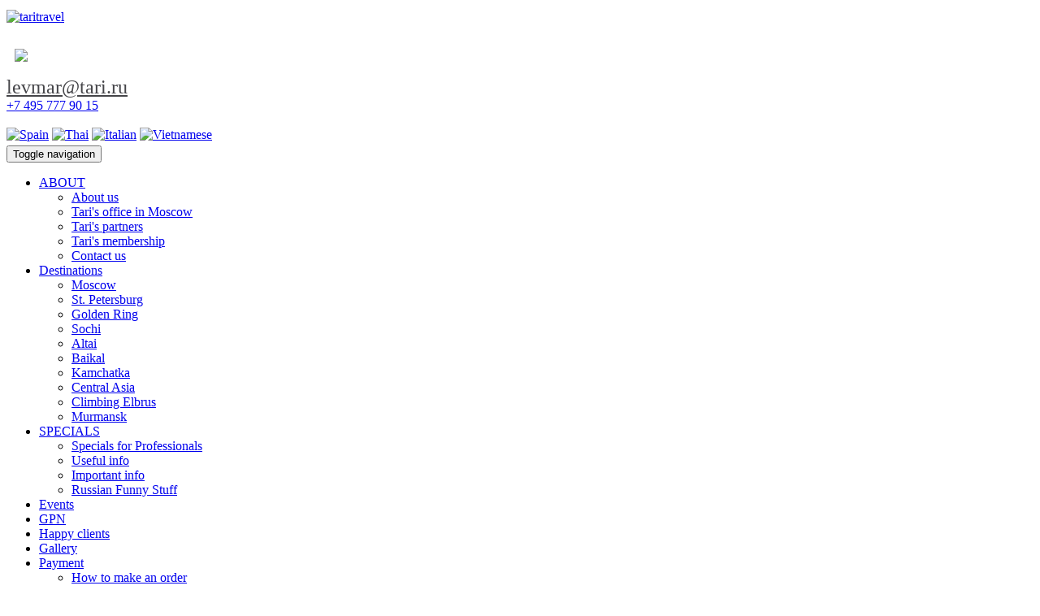

--- FILE ---
content_type: text/html; charset=UTF-8
request_url: https://www.taritravel.com/happy-clients/248/
body_size: 7114
content:
<html lang="en">
<head>
	<meta http-equiv="Content-Type" content="text/html; charset=windows-1251" />
	<meta http-equiv="X-UA-Compatible" content="IE=edge">
	<meta name="viewport" content="width=device-width, initial-scale=1">

	<meta http-equiv="Content-Type" content="text/html; charset=UTF-8" />
<meta name="description" content="Read the useful information in section Happy clients on the  website of agency TARI TOUR – the Russian tour guide for tourism &amp;amp; travel in Russia." />
<link href="/bitrix/js/main/core/css/core.css?14583075823963" type="text/css"  data-template-style="true"  rel="stylesheet" />
<link href="/bitrix/js/main/core/css/core_image.css?14583075826250" type="text/css"  data-template-style="true"  rel="stylesheet" />
<link href="/bitrix/templates/main/components/bitrix/breadcrumb/sitepages/style.css?1467284268563" type="text/css"  data-template-style="true"  rel="stylesheet" />
<link href="/bitrix/templates/main/components/bitrix/menu/horizontal_multilevel1/style.css?14618266755072" type="text/css"  data-template-style="true"  rel="stylesheet" />
<link href="/bitrix/components/bitrix/system.show_message/templates/.default/style.css?145830758364" type="text/css"  data-template-style="true"  rel="stylesheet" />
<script type="text/javascript">if(!window.BX)window.BX={};if(!window.BX.message)window.BX.message=function(mess){if(typeof mess=='object') for(var i in mess) BX.message[i]=mess[i]; return true;};</script>
<script type="text/javascript">(window.BX||top.BX).message({'JS_CORE_LOADING':'Loading...','JS_CORE_WINDOW_CLOSE':'Close','JS_CORE_WINDOW_EXPAND':'Expand','JS_CORE_WINDOW_NARROW':'Restore','JS_CORE_WINDOW_SAVE':'Save','JS_CORE_WINDOW_CANCEL':'Cancel','JS_CORE_H':'h','JS_CORE_M':'m','JS_CORE_S':'s','JS_CORE_NO_DATA':'- No data -','JSADM_AI_HIDE_EXTRA':'Hide extra items','JSADM_AI_ALL_NOTIF':'All notifications','JSADM_AUTH_REQ':'Authentication is required!','JS_CORE_WINDOW_AUTH':'Log In','JS_CORE_IMAGE_FULL':'Full size','JS_CORE_WINDOW_CONTINUE':'Continue'});</script>
<script type="text/javascript">(window.BX||top.BX).message({'LANGUAGE_ID':'en','FORMAT_DATE':'MM/DD/YYYY','FORMAT_DATETIME':'MM/DD/YYYY H:MI:SS T','COOKIE_PREFIX':'BITRIX_SM','SERVER_TZ_OFFSET':'10800','SITE_ID':'s1','SITE_DIR':'/','USER_ID':'','SERVER_TIME':'1765502346','USER_TZ_OFFSET':'0','USER_TZ_AUTO':'Y','bitrix_sessid':'52fa8b91a465e9fdf3fa71f8b41f07be'});</script>


<script type="text/javascript" src="/bitrix/js/main/core/core.js?1693565127124952"></script>
<script type="text/javascript" src="/bitrix/js/main/json/json2.min.js?14583075823467"></script>
<script type="text/javascript" src="/bitrix/js/main/core/core_ls.js?145830758210430"></script>
<script type="text/javascript" src="/bitrix/js/main/core/core_image.js?145830758217945"></script>
<script type="text/javascript" src="/bitrix/js/main/core/core_ajax.js?169356512040595"></script>


<script type="text/javascript" src="/bitrix/templates/main/components/bitrix/menu/horizontal_multilevel1/script.js?1460382944470"></script>
<script type="text/javascript">var _ba = _ba || []; _ba.push(["aid", "645980438208e8773b51a50fb9d9117b"]); _ba.push(["host", "www.taritravel.com"]); (function() {var ba = document.createElement("script"); ba.type = "text/javascript"; ba.async = true;ba.src = (document.location.protocol == "https:" ? "https://" : "http://") + "bitrix.info/ba.js";var s = document.getElementsByTagName("script")[0];s.parentNode.insertBefore(ba, s);})();</script>


			

    <title>Happy clients | Travel agency TARI TOUR – the best Russian tour guide for tourism in Russia</title>

	<link href='https://fonts.googleapis.com/css?family=PT+Sans:400,700italic,700,400italic' rel='stylesheet' type='text/css'>
    <link href="/bitrix/templates/main/images/favicon.ico" type="image/vnd.microsoft.icon" rel="SHORTCUT ICON">
    <link href="/bitrix/templates/main/images/favicon.ico" type="image/x-icon" rel="ICON">	

	
	<!--link href="./css/bootstrap.min.css" rel="stylesheet"-->
	<link href="/bitrix/templates/main/css/bootstrap.css" rel="stylesheet">
	<link href="/bitrix/templates/main/css/bootstrap-reset.css" rel="stylesheet">
	<!--<link href="./css/non-responsive.css" rel="stylesheet">-->
	<meta name="cmsmagazine" content="50d953b78d683693d81f973813b0224e" />
	<script src="/bitrix/templates/main/js/jquery-2.2.1.min.js"></script>
	<!--script src="./js/jquery-2.1.1.js"></script>-->
	<script src="/bitrix/templates/main/js/bootstrap.js"></script>
	

	<link href='/bitrix/templates/main/css/sitestyle.css' rel='stylesheet' type='text/css'>
	
	<!-- Important Owl stylesheet -->
	<link rel="stylesheet" href="/bitrix/templates/main/js/owl-carousel/owl.carousel.css"> 
	<!-- Default Theme -->
	<link rel="stylesheet" href="/bitrix/templates/main/js/owl-carousel/owl.theme.css">
	<link rel="stylesheet" href="/bitrix/templates/main/js/owl-carousel/owl.transitions.css">
	<link rel="stylesheet" href="/bitrix/templates/main/js/owl-carousel/owl.site-theme.css">	
	<link rel="stylesheet" href="/bitrix/templates/main/js/owl-carousel/owl.site-theme2.css">
	
	<!-- Include js plugin -->
	<script src="/bitrix/templates/main/js/owl-carousel/owl.carousel.js"></script>
	
	<script src="/bitrix/templates/main/js/work.js"></script>
	<script src="/bitrix/templates/main/js/maps.js"></script>

  <!--[if IE 10]>
  <style type="text/css">
  </style>
  <![endif]--> 
<!--Google analytics-->
<script>
  (function(i,s,o,g,r,a,m){i['GoogleAnalyticsObject']=r;i[r]=i[r]||function(){
  (i[r].q=i[r].q||[]).push(arguments)},i[r].l=1*new Date();a=s.createElement(o),
  m=s.getElementsByTagName(o)[0];a.async=1;a.src=g;m.parentNode.insertBefore(a,m)
  })(window,document,'script','https://www.google-analytics.com/analytics.js','ga');

  ga('create', 'UA-86655350-1', 'auto');
  ga('require', 'displayfeatures'); 
  ga('send', 'pageview');

  /* Accurate bounce rate by time */
 if (!document.referrer ||
 document.referrer.split('/')[2].indexOf(location.hostname) != 0)
 setTimeout(function(){
 ga('send', 'event', 'Новый посетитель', location.pathname);
 }, 15000);</script>

 <!--Google analytics-->

 <!--russiatourism-->
<script type="text/javascript" src="https://russiatourism.ru/operators/widget/js/widget.js"></script>
<!-- Russiatourism.ru Widget -->
<div id="russiatourism_widget"></div>
<script type="text/javascript">
    RT.Widget.build('%D0%9C%D0%92%D0%A2+001466');
</script>

 <!--russiatourism-->

</head>
<body><div id="panel"></div>
<header>
	<div class="container" style="padding-top: 4px;padding-bottom: 4px;">
			<div class="pull-left"><a href="/" title="taritravel"><img src='/bitrix/templates/main/images/logo.png' alt="taritravel" title="taritravel"></a></div>
			<div class="pull-left" style="padding-top: 30px;padding-left: 10px;"><img src='/bitrix/templates/main/images/tri-text.png'></div>
			<div class="pull-right" style="padding-top: 18px;">
										<a href="mailto:levmar@tari.ru" style="font-size: 24px;color: #444448;text-decoration: underline;" onclick="ga('send','event','button','raq'); yaCounter40592900.reachGoal('button'); return true;">levmar@tari.ru</a>
					<div class="header-phone">




<a href="tel:+74957779015" onclick="ga('send', 'event', 'phone', 'push'); yaCounter40592900.reachGoal('phone'); return true;">+7 495 777 90 15</a></div>
			</div>
			<div class="pull-right flagi" style="padding-top: 18px; padding-right: 15px;">
				<a href="/spain/"><img title="Spain" src="/bitrix/templates/main/images/Spain_fl.jpg"></a>
				<a href="/thai/"><img title="Thai" src="/bitrix/templates/main/images/Thai_fl.jpg"></a>
				<a href="/italian/"><img title="Italian" src="/bitrix/templates/main/images/It_fl.jpg"></a>
				<a href="/vietnamese/"><img title="Vietnamese" src="/bitrix/templates/main/images/Vi_fl.jpg"></a>
			</div>
	</div>
<nav class="navbar navbar-inverse">
  <div class="container">
    <!-- Brand and toggle get grouped for better mobile display -->
    <div class="navbar-header">
      <button type="button" class="navbar-toggle collapsed" data-toggle="collapse" data-target="#bs-example-navbar-collapse-1" aria-expanded="false">
        <span class="sr-only">Toggle navigation</span>
        <span class="icon-bar"></span>
        <span class="icon-bar"></span>
        <span class="icon-bar"></span>
      </button>      
    </div>

    <!-- Collect the nav links, forms, and other content for toggling -->
    <div class="collapse navbar-collapse" id="bs-example-navbar-collapse-1">
	
	<ul id="topnavi" class="nav navbar-nav">

	
	
					<li   class="dropdown ">
				<a class="dropdown-toggle" data-toggle="dropdown" role="button" aria-haspopup="true" aria-expanded="false" href="#">ABOUT</a>
				<ul class="dropdown-menu">
		
	
	

	
	
		
							<li ><a  tabindex="-1" role="menuitem" href="/about-us/">About us</a></li>
			
		
	
	

	
	
		
							<li ><a  tabindex="-1" role="menuitem" href="/about-us/tari-s-office-in-moscow/">Tari's office in Moscow</a></li>
			
		
	
	

	
	
		
							<li ><a  tabindex="-1" role="menuitem" href="/about-us/tari-s-partners/">Tari's partners</a></li>
			
		
	
	

	
	
		
							<li ><a  tabindex="-1" role="menuitem" href="/about-us/tari-s-membership/">Tari's membership</a></li>
			
		
	
	

	
	
		
							<li ><a  tabindex="-1" role="menuitem" href="/about-us/contact-us/">Contact us</a></li>
			
		
	
	

			</ul></li>	
	
					<li   class="dropdown ">
				<a class="dropdown-toggle" data-toggle="dropdown" role="button" aria-haspopup="true" aria-expanded="false" href="#">Destinations</a>
				<ul class="dropdown-menu">
		
	
	

	
	
		
							<li ><a  tabindex="-1" role="menuitem" href="/destinations/moscow/">Moscow</a></li>
			
		
	
	

	
	
		
							<li ><a  tabindex="-1" role="menuitem" href="/destinations/st-petersburg/">St. Petersburg</a></li>
			
		
	
	

	
	
		
							<li ><a  tabindex="-1" role="menuitem" href="/destinations/golden-ring-of-russia/">Golden Ring</a></li>
			
		
	
	

	
	
		
							<li ><a  tabindex="-1" role="menuitem" href="/destinations/sochi/">Sochi</a></li>
			
		
	
	

	
	
		
							<li ><a  tabindex="-1" role="menuitem" href="/destinations/altai/">Altai</a></li>
			
		
	
	

	
	
		
							<li ><a  tabindex="-1" role="menuitem" href="/destinations/baikal/">Baikal</a></li>
			
		
	
	

	
	
		
							<li ><a  tabindex="-1" role="menuitem" href="/destinations/kamchatka/">Kamchatka</a></li>
			
		
	
	

	
	
		
							<li ><a  tabindex="-1" role="menuitem" href="/destinations/adventure-in-russia-and-central-asia">Central Asia</a></li>
			
		
	
	

	
	
		
							<li ><a  tabindex="-1" role="menuitem" href="/destinations/climbing-elbrus/">Climbing Elbrus</a></li>
			
		
	
	

	
	
		
							<li ><a  tabindex="-1" role="menuitem" href="/destinations/murmansk/">Murmansk</a></li>
			
		
	
	

			</ul></li>	
	
					<li   class="dropdown ">
				<a class="dropdown-toggle" data-toggle="dropdown" role="button" aria-haspopup="true" aria-expanded="false" href="#">SPECIALS</a>
				<ul class="dropdown-menu">
		
	
	

	
	
		
							<li ><a  tabindex="-1" role="menuitem" href="/specials/specials-for-professionals/">Specials for Professionals</a></li>
			
		
	
	

	
	
		
							<li ><a  tabindex="-1" role="menuitem" href="/info/">Useful info</a></li>
			
		
	
	

	
	
		
							<li ><a  tabindex="-1" role="menuitem" href="/importantinfo/">Important info</a></li>
			
		
	
	

	
	
		
							<li ><a  tabindex="-1" role="menuitem" href="/specials/russian-funny-stuff">Russian Funny Stuff</a></li>
			
		
	
	

			</ul></li>	
	
		
							<li class=""><a href="/articles/events/">Events</a></li>
			
		
	
	

	
	
		
							<li class=""><a href="/about-us/tari-s-membership/gpn-global-passenger-network/">GPN</a></li>
			
		
	
	

	
	
		
							<li class="active"><a href="/happy-clients/">Happy clients</a></li>
			
		
	
	

	
	
		
							<li class=""><a href="/citygallery/">Gallery</a></li>
			
		
	
	

	
	
					<li   class="dropdown ">
				<a class="dropdown-toggle" data-toggle="dropdown" role="button" aria-haspopup="true" aria-expanded="false" href="#">Payment</a>
				<ul class="dropdown-menu">
		
	
	

	
	
		
							<li ><a  tabindex="-1" role="menuitem" href="/payment/how-to-order/">How to make an order</a></li>
			
		
	
	

	
	
		
							<li ><a  tabindex="-1" role="menuitem" href="/payment/getting-service/">Information about a service</a></li>
			
		
	
	

	
	
		
							<li ><a  tabindex="-1" role="menuitem" href="/payment/return/">Refund of money or exchange of services</a></li>
			
		
	
	

	
	
		
							<li ><a  tabindex="-1" role="menuitem" href="/payment/payment-methods/">Payment Methods</a></li>
			
		
	
	

	</ul></li>
</ul>
	
	  
	  
      <form action="/search/" class="navbar-form navbar-right" role="search">
        <div class="form-group">
          <input name="q" value="" type="text" class="form-control" placeholder="Search">
        </div>
        <button type="submit" class="btn btn-primary"><span class="glyphicon glyphicon-search" aria-hidden="true"></span</button>
      </form>
    </div><!-- /.navbar-collapse -->
  </div><!-- /.container-fluid -->
</nav>
</header>

<section>
	<div class="container">
									
			<link href="/bitrix/css/main/font-awesome.css?145830758328777" type="text/css" rel="stylesheet" />
<div class="bx-breadcrumb">
			<div class="bx-breadcrumb-item" id="bx_breadcrumb_0" itemscope="" itemtype="http://data-vocabulary.org/Breadcrumb">
				
				<a href="/" title="Main page" itemprop="url">
					<span itemprop="title">Main page</span>
				</a>
			</div>
			<div class="bx-breadcrumb-item" id="bx_breadcrumb_1" itemscope="" itemtype="http://data-vocabulary.org/Breadcrumb" itemprop="child">
				<i class="fa fa-angle-right"></i>
				<a href="/happy-clients/" title="Happy clients" itemprop="url">
					<span itemprop="title">Happy clients</span>
				</a>
			</div>
			<div class="bx-breadcrumb-item">
				<i class="fa fa-angle-right"></i>
				<span>Happy clients</span>
			</div><div style="clear:both"></div></div>			
			
				<h1>Happy clients</h1>
				

	
			
			<div class="news-detail">
		
	
	<div><span class="glyphicon glyphicon-time" aria-hidden="true"></span> <b>12.07.2017</b></div>
	
	
	
	<div><b><span class="glyphicon glyphicon-user" aria-hidden="true"></span> Kensington tours LeAnne</b></div>
	
	
		
	<div class="happy-clitnts-bref">
			Hi Hope!<br />
 <br />
We&#39;re having a glorious time in Russia!&nbsp;&nbsp;Our tour guides have been professional and knowledgeable, as well as warm and interesting. We would recommend both Oksana and Irina highly. Our itinerary has been the perfect mix of guided tours and time to wander on our own.&nbsp;&nbsp;I remarked to my husband today that the locations of our hotels have allowed us to explore Moscow and St. Petersburg safely.<br />
 <br />
Thanks again for all your help! <br />
 <br />
LeAnne		</div>
	
	
	<div style="clear:both"></div>
	<br />
	
	
	</div><p><a href="/happy-clients/">Return</a></p>
	</div>
</section>




 
<section class="slider add-line">
	<div id="owl_mainslider2">

		<div class="item slide-one" style="display:none;" id="bx_3218110189_409">
		
				<div class="men2 sld-text">
					<div class="container" style="text-align:center;">			
					<span class="big-text2">Tours in Sochi</span><br><br>
					
					 					
					
						<div class="btn-read-more"><a href="/destinations/sochi/" class="btn btn-primary btn-lg" role="button">Read more</a></div>
					</div>
				</div>
		
				

				<img
					class="img-responsive"					
					src="/upload/iblock/c12/c12b5b6290119280e708d7c1c5df6fb1.jpg"
					width="2560"
					height="600"
					alt="Tours in Sochi"
					title="Tours in Sochi"				
					/>
	</div>
		<div class="item slide-one" style="display:none;" id="bx_3218110189_13">
		
				<div class="men2 sld-text">
					<div class="container" style="text-align:center;">			
					<span class="big-text2">Tours in Kamchatka</span><br><br>
					
					 					
					
						<div class="btn-read-more"><a href="/destinations/kamchatka/programs" class="btn btn-primary btn-lg" role="button">Read more</a></div>
					</div>
				</div>
		
				

				<img
					class="img-responsive"					
					src="/upload/iblock/509/50924b111d88fe44d68a9d901c0d950b.jpg"
					width="2558"
					height="603"
					alt="Tours in Kamchatka"
					title="Tours in Kamchatka"				
					/>
	</div>
		<div class="item slide-one" style="display:none;" id="bx_3218110189_410">
		
				<div class="men2 sld-text">
					<div class="container" style="text-align:center;">			
					<span class="big-text2">Programs in central Asia</span><br><br>
					
					 					
					
						<div class="btn-read-more"><a href="/destinations/adventure-in-russia-and-central-asia/the-fann-mountains-tajikistan/" class="btn btn-primary btn-lg" role="button">Read more</a></div>
					</div>
				</div>
		
				

				<img
					class="img-responsive"					
					src="/upload/iblock/aa9/aa9b6aadbcdd5650ebcac498203e554f.jpg"
					width="2560"
					height="600"
					alt="Programs in central Asia"
					title="Programs in central Asia"				
					/>
	</div>
		<div class="item slide-one" style="display:none;" id="bx_3218110189_412">
		
				<div class="men2 sld-text">
					<div class="container" style="text-align:center;">			
					<span class="big-text2">The ascent of Elbrus</span><br><br>
					
					 					
					
						<div class="btn-read-more"><a href="/destinations/climbing-elbrus/" class="btn btn-primary btn-lg" role="button">Read more</a></div>
					</div>
				</div>
		
				

				<img
					class="img-responsive"					
					src="/upload/iblock/494/494bb952d99772afd26edc964e3be726.jpg"
					width="2560"
					height="604"
					alt="The ascent of Elbrus"
					title="The ascent of Elbrus"				
					/>
	</div>
		<div class="item slide-one" style="display:none;" id="bx_3218110189_408">
		
				<div class="men2 sld-text">
					<div class="container" style="text-align:center;">			
					<span class="big-text2">Tours in Sochi</span><br><br>
					
					 					
					
						<div class="btn-read-more"><a href="/destinations/sochi/sightseeing/rosa-khutor-ski-resort/" class="btn btn-primary btn-lg" role="button">Read more</a></div>
					</div>
				</div>
		
				

				<img
					class="img-responsive"					
					src="/upload/iblock/65f/65f71f247f6430c2e05d012f58316b03.jpg"
					width="2560"
					height="600"
					alt="Tours in Sochi"
					title="Tours in Sochi"				
					/>
	</div>
		<div class="item slide-one" style="display:none;" id="bx_3218110189_12">
		
				<div class="men2 sld-text">
					<div class="container" style="text-align:center;">			
					<span class="big-text2">Tours in Kamchatka</span><br><br>
					
					p					
					
						<div class="btn-read-more"><a href="/destinations/kamchatka/" class="btn btn-primary btn-lg" role="button">Read more</a></div>
					</div>
				</div>
		
				

				<img
					class="img-responsive"					
					src="/upload/iblock/38c/38c7af5d681a56e0ec9e8dc6b4123604.jpg"
					width="2560"
					height="600"
					alt="Tours in Kamchatka"
					title="Tours in Kamchatka"				
					/>
	</div>
		<div class="item slide-one" style="display:none;" id="bx_3218110189_411">
		
				<div class="men2 sld-text">
					<div class="container" style="text-align:center;">			
					<span class="big-text2">Programs in central Asia</span><br><br>
					
					 					
					
						<div class="btn-read-more"><a href="/destinations/adventure-in-russia-and-central-asia/" class="btn btn-primary btn-lg" role="button">Read more</a></div>
					</div>
				</div>
		
				

				<img
					class="img-responsive"					
					src="/upload/iblock/e75/e751fd92c543fb9e30452fcdf4a98d8c.jpg"
					width="2650"
					height="600"
					alt="Programs in central Asia"
					title="Programs in central Asia"				
					/>
	</div>
		<div class="item slide-one" style="display:none;" id="bx_3218110189_407">
		
				<div class="men2 sld-text">
					<div class="container" style="text-align:center;">			
					<span class="big-text2">Tours in Sochi</span><br><br>
					
					 					
					
						<div class="btn-read-more"><a href="/destinations/sochi/sightseeing/rosa-khutor-ski-resort/" class="btn btn-primary btn-lg" role="button">Read more</a></div>
					</div>
				</div>
		
				

				<img
					class="img-responsive"					
					src="/upload/iblock/4ef/4eff951a0607d85a8077431ab38a6891.jpg"
					width="2560"
					height="600"
					alt="Tours in Sochi"
					title="Tours in Sochi"				
					/>
	</div>
		<div class="item slide-one" style="display:none;" id="bx_3218110189_11">
		
				<div class="men2 sld-text">
					<div class="container" style="text-align:center;">			
					<span class="big-text2">Tours in Baikal lake area</span><br><br>
					
					<p>
</p>
<h4>3</h4>
<p>
</p>					
					
						<div class="btn-read-more"><a href="/destinations/baikal/" class="btn btn-primary btn-lg" role="button">Read more</a></div>
					</div>
				</div>
		
				

				<img
					class="img-responsive"					
					src="/upload/iblock/9b9/9b9c344e581ff8e83ff13f7fa8062604.jpg"
					width="7257"
					height="1701"
					alt="Tours in Baikal lake area"
					title="Tours in Baikal lake area"				
					/>
	</div>

	</div>	
</section>
<footer>
	<div class="container" style="padding-top:25px;padding-bottom:40px;">
		<div class="row">
			<div class="col-md-8">
						

	
				<ul class="list-unstyled style-foot-1 pull-left">

															<li><a href="/destinations/" style="">Destinations</a></li>
										
						
										
															<li><a href="/about-us/" style="">About us</a></li>
										
						
										
															<li class="active"><a href="/happy-clients/" style="">Happy clients</a></li>
										
						
										
															<li><a href="/specials/specials-for-professionals/" style="">Specials for Professionals</a></li>
										
						
											</ul>
						<ul class="list-unstyled style-foot-1 pull-left">
																
															<li><a href="/about-us/contact-us/" style="">CONTACT US</a></li>
										
						
										
				
				</ul>
		

			
			

					<div class="clearfix"></div>	
			</div>	
			<div class="col-md-4" style="text-align:right;">
				<div class="subscribe-form footer-subscr"  id="subscribe-form">
<!--'start_frame_cache_subscribe-form'-->	<form class="form-inline" action="/personal/subscribe/subscr_edit.php">

	<div style="display:none;">
			
		<label for="sf_RUB_ID_2">
			<input type="checkbox" name="sf_RUB_ID[]" id="sf_RUB_ID_2" value="2" checked /> Events in Russia		</label><br />
			
		<label for="sf_RUB_ID_1">
			<input type="checkbox" name="sf_RUB_ID[]" id="sf_RUB_ID_1" value="1" checked /> Subscribe to event		</label><br />
		</div>
	
	<div class="form-group">
		<label for="exampleInputEmail1" class="sr-only">Newsletter sign-up</label>
		<input class="form-control" type="email" name="sf_EMAIL" size="20" value="" title="Enter your e-mail"  placeholder="Newsletter sign-up"/>
	</div><input class="btn btn-primary btn-xs" type="submit" name="OK" value="Go" />
			
	</form>
<!--'end_frame_cache_subscribe-form'--></div>
				
				<div class="footer-tel" >



<a href="tel:+74957779015" onclick="ga('send', 'event', 'phone', 'push'); yaCounter40592900.reachGoal('phone'); return true;">+7 495 777 90 15</a></div>
								<div><a href="mailto:levmar@tari.ru" style="font-size: 24px;color: #444448;text-decoration: underline;" onclick="ga('send','event','button','raq','',''); yaCounter40592900.reachGoal('button'); return true;">levmar@tari.ru</a></div>
			</div>			
		</div>
	</div>
	<div class="foot2">
	<div class="container">
		<div class="row">
			<div class="col-md-3" style="padding-top: 6px;">
			© 2009-2025 Tari Tour
			</div>
			<div class="col-md-2 social-ic">
										<ul class="list-unstyled list-inline">
	<li><a href="http://facebook.com/TariTravel/" target="_top"><img src="/bitrix/templates/main/images/facebook.png"></a>&nbsp;&nbsp;</li>
</ul>					
			</div>
<div class="col-md-4" style="padding-top: 6px;">
<img  class="img-responsive" src="/bitrix/templates/main/images/HorizontalLogos.png">

			</div>

			<div class="col-md-3" style="padding-top: 6px;">
					<div class="pull-right">
										 <a href="http://exiterra.com" target="_blank" title="Exiterra">Web-design - <img src="/bitrix/templates/main/images/exiterra.gif"></a>&nbsp;<img width="186" alt="image.png" src="/upload/medialibrary/2a1/2a151190071c61dce9bf5a43a6bbbcbc.png" height="156" title="image.png">						
					</div>
			</div>			
		</div>
	</div>
	</div>
</footer>
	
<div class="modal fade" id="myModal2" tabindex="-1" role="dialog" aria-labelledby="myModalLabel">
	<div class="modal-dialog" role="document">
		<div class="modal-content">
			<div class="modal-header">
				<button type="button" class="close" data-dismiss="modal" aria-label="Close"><span aria-hidden="true">x</span></button>
				<h4 class="modal-title">Request a Quote</h4>
			</div>
			<div class="modal-body">
				<script type="text/javascript">if (window.location.hash != '' && window.location.hash != '#') top.BX.ajax.history.checkRedirectStart('bxajaxid', '61d9a683dd50962a7e8d6d65da12a979')</script><div id="comp_61d9a683dd50962a7e8d6d65da12a979">
<p><font class="errortext">Web-form access denied.</font></p></div><script type="text/javascript">if (top.BX.ajax.history.bHashCollision) top.BX.ajax.history.checkRedirectFinish('bxajaxid', '61d9a683dd50962a7e8d6d65da12a979');</script><script type="text/javascript">top.BX.ready(BX.defer(function() {window.AJAX_PAGE_STATE = new top.BX.ajax.component('comp_61d9a683dd50962a7e8d6d65da12a979'); top.BX.ajax.history.init(window.AJAX_PAGE_STATE);}))</script>			</div>
		</div>
	</div>
</div>


<!-- Yandex.Metrika counter -->
<script type="text/javascript">
    (function (d, w, c) {
        (w[c] = w[c] || []).push(function() {
            try {
                w.yaCounter40592900 = new Ya.Metrika({
                    id:40592900,
                    clickmap:true,
                    trackLinks:true,
                    accurateTrackBounce:true,
                    webvisor:true,
                    trackHash:true
                });
            } catch(e) { }
        });

        var n = d.getElementsByTagName("script")[0],
            s = d.createElement("script"),
            f = function () { n.parentNode.insertBefore(s, n); };
        s.type = "text/javascript";
        s.async = true;
        s.src = "https://mc.yandex.ru/metrika/watch.js";

        if (w.opera == "[object Opera]") {
            d.addEventListener("DOMContentLoaded", f, false);
        } else { f(); }
    })(document, window, "yandex_metrika_callbacks");
</script>
<noscript><div><img src="https://mc.yandex.ru/watch/40592900" style="position:absolute; left:-9999px;" alt="" /></div></noscript>
<!-- /Yandex.Metrika counter -->
</body>
</html>

--- FILE ---
content_type: text/plain
request_url: https://www.google-analytics.com/j/collect?v=1&_v=j102&a=469232237&t=pageview&_s=1&dl=https%3A%2F%2Fwww.taritravel.com%2Fhappy-clients%2F248%2F&ul=en-us%40posix&dt=Happy%20clients%20%7C%20Travel%20agency%20TARI%20TOUR%20%E2%80%93%20the%20best%20Russian%20tour%20guide%20for%20tourism%20in%20Russia&sr=1280x720&vp=1280x720&_u=IGBAgEABAAAAACAAI~&jid=290020492&gjid=848898147&cid=1349105481.1765502348&tid=UA-86655350-1&_gid=2101238790.1765502348&_slc=1&z=2088182510
body_size: -451
content:
2,cG-M4336NJRRF